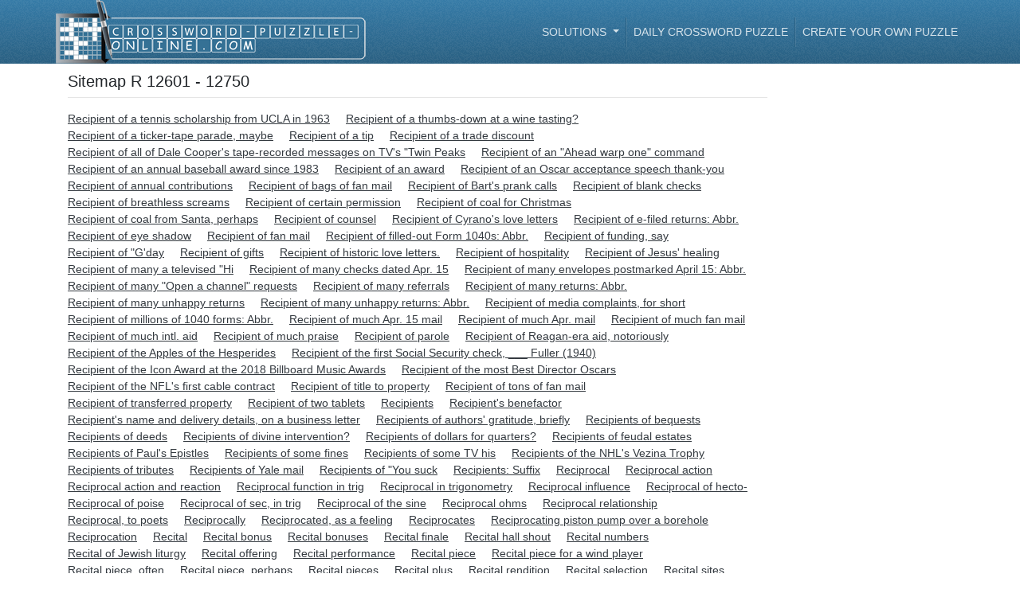

--- FILE ---
content_type: text/html; charset=UTF-8
request_url: https://www.crossword-puzzle-online.com/letter/r/12601-12750
body_size: 59900
content:
<!DOCTYPE html>
<html lang="en">

<head>
    <title>R 12601 - 12750</title>

    <!-- Meta tags -->
    <meta charset="UTF-8" />
    <meta http-equiv="Content-Type" content="text/html; charset=utf-8" />
    <meta name="viewport" content="width=device-width, initial-scale=1.0, maximum-scale=1.0, user-scalable=no" />
        <meta name="robots" content="noindex, follow">
    <!-- /Meta tags -->

    <!-- CSRF -->
    <meta name="csrf-token" content="HlNMlD6kKPTtoA6s2dyk28nbtBaXpSJ4ki0BFlCU" />
    <!-- /CSRF -->

    <link rel="canonical" href="" />

    <!-- Favicon -->
    <link rel="shortcut icon" href="https://www.crossword-puzzle-online.com/favicon.ico" />
    <link rel="icon" href="https://www.crossword-puzzle-online.com/favicon.ico" type="image/x-icon" />
    <!-- /Favicon -->

    <!-- Styles -->
    <link rel="stylesheet" href="/css/main/main-theme.css">
        <!-- /Styles -->

    
    <!-- Google Analytics -->
    <script async src="https://www.googletagmanager.com/gtag/js?id=UA-143739395-1"></script>
    <script>
    window.dataLayer = window.dataLayer || [];
    function gtag(){dataLayer.push(arguments);}
    gtag('js', new Date());

    gtag('config', 'UA-143739395-1');
    </script>
    <!-- /Google Analytics -->

    <!-- Fonts -->
    
    <!-- /Fonts -->
</head>
<body data-instant-allow-query-string>
    <!-- Header -->
    <header class="r-header container-fluid d-flex align-items-center fixed-top">
        <div class="container p-0">
            <!-- Navigation -->
            <nav class="navbar navbar-expand-lg navbar-dark justify-content-between p-0">
                <div class="d-flex flex-row justify-content-between align-items-center w-100" style="min-height: 80px">
                    <!-- Logo -->
                    <a class="navbar-brand py-0 mr-0" href="/">
                        <img src="https://www.crossword-puzzle-online.com/img/main/logo/en.png" class="img-fluid">
                    </a>
                    <!-- /Logo -->

                    <!-- Menu Button -->
                    <button class="navbar-toggler" type="button" data-toggle="collapse" data-target="#headerNavBar" aria-controls="headerNavBar" aria-expanded="false" aria-label="Toggle navigation">
                        <span class="navbar-toggler-icon"></span>
                    </button>
                    <!-- Menu Button -->
                </div>

                <!-- Menu items-->
                <div class="r-header-nav collapse navbar-collapse w-100" id="headerNavBar">
                    <ul class="navbar-nav ml-auto">
                        <!-- Questions & Answers -->
                        <li class="nav-item dropdown">
                            <a class="nav-link dropdown-toggle" href="#" id="mainDropdown" role="button" data-toggle="dropdown" aria-haspopup="true" aria-expanded="false">
                            ﻿Solutions                            </a>
                            <!-- Q&A Dropdown -->
                            <div class="dropdown-menu" aria-labelledby="mainDropdown">
                                <a class="dropdown-item" href="https://www.crossword-puzzle-online.com/c">Clues</a>
                                <a class="dropdown-item" href="https://www.crossword-puzzle-online.com/a">Answers</a>
                                <a class="dropdown-item" href="/suggest">New entry</a>
                            </div>
                            <!-- /Q&A Dropdown -->
                        </li>
                        <!-- /Questions & Answers -->

                        <!-- Daily Crossword -->
                        <li class="nav-item">
                            <a class="nav-link" href="https://www.crossword-puzzle-online.com/crossword/daily">Daily Crossword Puzzle</a>
                        </li>
                        <!-- /Daily Crossword -->

                        <!-- Crossword Generator -->
                        <li class="nav-item">
                            <a class="nav-link" href="https://www.crossword-puzzle-online.com/create-crossword-puzzle">Create your own puzzle</a>
                        </li>
                        <!-- /Crossword Generator -->
                    </ul>
                </div>
                <!-- /Menu items -->
            </nav>
            <!-- /Navigation -->
        </div>
    </header>
    <!-- /Header -->

    <!-- Main Body -->
    <section class="container" style="margin-top: 90px;">
        <!-- Breadcrumb -->
        <header class="d-none d-lg-flex col-sm-12 pl-0">
            <nav aria-label="breadcrumb ml-0">
                <ol class="breadcrumb p-0 m-0">
                                    </ol>
            </nav>
        </header>
        <!-- /Breadcrumb -->

        <!-- <hr class="mb-3" /> -->

        <!-- Main page content -->
        <div class="mb-4">
                <div class="content-container">
        <h1 style="font-size: 20px">Sitemap R 12601 - 12750</h1>

        <hr class="mb-3 mt-0" />

        <ul class="list-inline">
                            <li class="d-inline-block">
                    <a class="pr-3 text-dark text-underline whitespace-no-wrap" href="https://www.crossword-puzzle-online.com/c/recipient-of-a-tennis-scholarship-from-ucla-in-1963">
                        Recipient of a tennis scholarship from UCLA in 1963
                    </a>
                </li><!-- /.list-item -->
                            <li class="d-inline-block">
                    <a class="pr-3 text-dark text-underline whitespace-no-wrap" href="https://www.crossword-puzzle-online.com/c/recipient-of-a-thumbs-down-at-a-wine-tasting">
                        Recipient of a thumbs-down at a wine tasting?
                    </a>
                </li><!-- /.list-item -->
                            <li class="d-inline-block">
                    <a class="pr-3 text-dark text-underline whitespace-no-wrap" href="https://www.crossword-puzzle-online.com/c/recipient-of-a-ticker-tape-parade-maybe">
                        Recipient of a ticker-tape parade, maybe
                    </a>
                </li><!-- /.list-item -->
                            <li class="d-inline-block">
                    <a class="pr-3 text-dark text-underline whitespace-no-wrap" href="https://www.crossword-puzzle-online.com/c/recipient-of-a-tip">
                        Recipient of a tip
                    </a>
                </li><!-- /.list-item -->
                            <li class="d-inline-block">
                    <a class="pr-3 text-dark text-underline whitespace-no-wrap" href="https://www.crossword-puzzle-online.com/c/recipient-of-a-trade-discount">
                        Recipient of a trade discount
                    </a>
                </li><!-- /.list-item -->
                            <li class="d-inline-block">
                    <a class="pr-3 text-dark text-underline whitespace-no-wrap" href="https://www.crossword-puzzle-online.com/c/recipient-of-all-of-dale-coopers-tape-recorded-messages-on-tvs-twin-peaks">
                        Recipient of all of Dale Cooper&#039;s tape-recorded messages on TV&#039;s &quot;Twin Peaks
                    </a>
                </li><!-- /.list-item -->
                            <li class="d-inline-block">
                    <a class="pr-3 text-dark text-underline whitespace-no-wrap" href="https://www.crossword-puzzle-online.com/c/recipient-of-an-ahead-warp-one-command">
                        Recipient of an &quot;Ahead warp one&quot; command
                    </a>
                </li><!-- /.list-item -->
                            <li class="d-inline-block">
                    <a class="pr-3 text-dark text-underline whitespace-no-wrap" href="https://www.crossword-puzzle-online.com/c/recipient-of-an-annual-baseball-award-since-1983">
                        Recipient of an annual baseball award since 1983
                    </a>
                </li><!-- /.list-item -->
                            <li class="d-inline-block">
                    <a class="pr-3 text-dark text-underline whitespace-no-wrap" href="https://www.crossword-puzzle-online.com/c/recipient-of-an-award">
                        Recipient of an award
                    </a>
                </li><!-- /.list-item -->
                            <li class="d-inline-block">
                    <a class="pr-3 text-dark text-underline whitespace-no-wrap" href="https://www.crossword-puzzle-online.com/c/recipient-of-an-oscar-acceptance-speech-thank-you">
                        Recipient of an Oscar acceptance speech thank-you
                    </a>
                </li><!-- /.list-item -->
                            <li class="d-inline-block">
                    <a class="pr-3 text-dark text-underline whitespace-no-wrap" href="https://www.crossword-puzzle-online.com/c/recipient-of-annual-contributions">
                        Recipient of annual contributions
                    </a>
                </li><!-- /.list-item -->
                            <li class="d-inline-block">
                    <a class="pr-3 text-dark text-underline whitespace-no-wrap" href="https://www.crossword-puzzle-online.com/c/recipient-of-bags-of-fan-mail">
                        Recipient of bags of fan mail
                    </a>
                </li><!-- /.list-item -->
                            <li class="d-inline-block">
                    <a class="pr-3 text-dark text-underline whitespace-no-wrap" href="https://www.crossword-puzzle-online.com/c/recipient-of-barts-prank-calls">
                        Recipient of Bart&#039;s prank calls
                    </a>
                </li><!-- /.list-item -->
                            <li class="d-inline-block">
                    <a class="pr-3 text-dark text-underline whitespace-no-wrap" href="https://www.crossword-puzzle-online.com/c/recipient-of-blank-checks">
                        Recipient of blank checks
                    </a>
                </li><!-- /.list-item -->
                            <li class="d-inline-block">
                    <a class="pr-3 text-dark text-underline whitespace-no-wrap" href="https://www.crossword-puzzle-online.com/c/recipient-of-breathless-screams">
                        Recipient of breathless screams
                    </a>
                </li><!-- /.list-item -->
                            <li class="d-inline-block">
                    <a class="pr-3 text-dark text-underline whitespace-no-wrap" href="https://www.crossword-puzzle-online.com/c/recipient-of-certain-permission">
                        Recipient of certain permission
                    </a>
                </li><!-- /.list-item -->
                            <li class="d-inline-block">
                    <a class="pr-3 text-dark text-underline whitespace-no-wrap" href="https://www.crossword-puzzle-online.com/c/recipient-of-coal-for-christmas">
                        Recipient of coal for Christmas
                    </a>
                </li><!-- /.list-item -->
                            <li class="d-inline-block">
                    <a class="pr-3 text-dark text-underline whitespace-no-wrap" href="https://www.crossword-puzzle-online.com/c/recipient-of-coal-from-santa-perhaps">
                        Recipient of coal from Santa, perhaps
                    </a>
                </li><!-- /.list-item -->
                            <li class="d-inline-block">
                    <a class="pr-3 text-dark text-underline whitespace-no-wrap" href="https://www.crossword-puzzle-online.com/c/recipient-of-counsel">
                        Recipient of counsel
                    </a>
                </li><!-- /.list-item -->
                            <li class="d-inline-block">
                    <a class="pr-3 text-dark text-underline whitespace-no-wrap" href="https://www.crossword-puzzle-online.com/c/recipient-of-cyranos-love-letters">
                        Recipient of Cyrano&#039;s love letters
                    </a>
                </li><!-- /.list-item -->
                            <li class="d-inline-block">
                    <a class="pr-3 text-dark text-underline whitespace-no-wrap" href="https://www.crossword-puzzle-online.com/c/recipient-of-e-filed-returns-abbr">
                        Recipient of e-filed returns: Abbr.
                    </a>
                </li><!-- /.list-item -->
                            <li class="d-inline-block">
                    <a class="pr-3 text-dark text-underline whitespace-no-wrap" href="https://www.crossword-puzzle-online.com/c/recipient-of-eye-shadow">
                        Recipient of eye shadow
                    </a>
                </li><!-- /.list-item -->
                            <li class="d-inline-block">
                    <a class="pr-3 text-dark text-underline whitespace-no-wrap" href="https://www.crossword-puzzle-online.com/c/recipient-of-fan-mail">
                        Recipient of fan mail
                    </a>
                </li><!-- /.list-item -->
                            <li class="d-inline-block">
                    <a class="pr-3 text-dark text-underline whitespace-no-wrap" href="https://www.crossword-puzzle-online.com/c/recipient-of-filled-out-form-1040s-abbr">
                        Recipient of filled-out Form 1040s: Abbr.
                    </a>
                </li><!-- /.list-item -->
                            <li class="d-inline-block">
                    <a class="pr-3 text-dark text-underline whitespace-no-wrap" href="https://www.crossword-puzzle-online.com/c/recipient-of-funding-say">
                        Recipient of funding, say
                    </a>
                </li><!-- /.list-item -->
                            <li class="d-inline-block">
                    <a class="pr-3 text-dark text-underline whitespace-no-wrap" href="https://www.crossword-puzzle-online.com/c/recipient-of-gday">
                        Recipient of &quot;G&#039;day
                    </a>
                </li><!-- /.list-item -->
                            <li class="d-inline-block">
                    <a class="pr-3 text-dark text-underline whitespace-no-wrap" href="https://www.crossword-puzzle-online.com/c/recipient-of-gifts">
                        Recipient of gifts
                    </a>
                </li><!-- /.list-item -->
                            <li class="d-inline-block">
                    <a class="pr-3 text-dark text-underline whitespace-no-wrap" href="https://www.crossword-puzzle-online.com/c/recipient-of-historic-love-letters">
                        Recipient of historic love letters.
                    </a>
                </li><!-- /.list-item -->
                            <li class="d-inline-block">
                    <a class="pr-3 text-dark text-underline whitespace-no-wrap" href="https://www.crossword-puzzle-online.com/c/recipient-of-hospitality">
                        Recipient of hospitality
                    </a>
                </li><!-- /.list-item -->
                            <li class="d-inline-block">
                    <a class="pr-3 text-dark text-underline whitespace-no-wrap" href="https://www.crossword-puzzle-online.com/c/recipient-of-jesus-healing">
                        Recipient of Jesus&#039; healing
                    </a>
                </li><!-- /.list-item -->
                            <li class="d-inline-block">
                    <a class="pr-3 text-dark text-underline whitespace-no-wrap" href="https://www.crossword-puzzle-online.com/c/recipient-of-many-a-televised-hi">
                        Recipient of many a televised &quot;Hi
                    </a>
                </li><!-- /.list-item -->
                            <li class="d-inline-block">
                    <a class="pr-3 text-dark text-underline whitespace-no-wrap" href="https://www.crossword-puzzle-online.com/c/recipient-of-many-checks-dated-apr-15">
                        Recipient of many checks dated Apr. 15
                    </a>
                </li><!-- /.list-item -->
                            <li class="d-inline-block">
                    <a class="pr-3 text-dark text-underline whitespace-no-wrap" href="https://www.crossword-puzzle-online.com/c/recipient-of-many-envelopes-postmarked-april-15-abbr">
                        Recipient of many envelopes postmarked April 15: Abbr.
                    </a>
                </li><!-- /.list-item -->
                            <li class="d-inline-block">
                    <a class="pr-3 text-dark text-underline whitespace-no-wrap" href="https://www.crossword-puzzle-online.com/c/recipient-of-many-open-a-channel-requests">
                        Recipient of many &quot;Open a channel&quot; requests
                    </a>
                </li><!-- /.list-item -->
                            <li class="d-inline-block">
                    <a class="pr-3 text-dark text-underline whitespace-no-wrap" href="https://www.crossword-puzzle-online.com/c/recipient-of-many-referrals">
                        Recipient of many referrals
                    </a>
                </li><!-- /.list-item -->
                            <li class="d-inline-block">
                    <a class="pr-3 text-dark text-underline whitespace-no-wrap" href="https://www.crossword-puzzle-online.com/c/recipient-of-many-returns-abbr">
                        Recipient of many returns: Abbr.
                    </a>
                </li><!-- /.list-item -->
                            <li class="d-inline-block">
                    <a class="pr-3 text-dark text-underline whitespace-no-wrap" href="https://www.crossword-puzzle-online.com/c/recipient-of-many-unhappy-returns">
                        Recipient of many unhappy returns
                    </a>
                </li><!-- /.list-item -->
                            <li class="d-inline-block">
                    <a class="pr-3 text-dark text-underline whitespace-no-wrap" href="https://www.crossword-puzzle-online.com/c/recipient-of-many-unhappy-returns-abbr">
                        Recipient of many unhappy returns: Abbr.
                    </a>
                </li><!-- /.list-item -->
                            <li class="d-inline-block">
                    <a class="pr-3 text-dark text-underline whitespace-no-wrap" href="https://www.crossword-puzzle-online.com/c/recipient-of-media-complaints-for-short">
                        Recipient of media complaints, for short
                    </a>
                </li><!-- /.list-item -->
                            <li class="d-inline-block">
                    <a class="pr-3 text-dark text-underline whitespace-no-wrap" href="https://www.crossword-puzzle-online.com/c/recipient-of-millions-of-1040-forms-abbr">
                        Recipient of millions of 1040 forms: Abbr.
                    </a>
                </li><!-- /.list-item -->
                            <li class="d-inline-block">
                    <a class="pr-3 text-dark text-underline whitespace-no-wrap" href="https://www.crossword-puzzle-online.com/c/recipient-of-much-apr-15-mail">
                        Recipient of much Apr. 15 mail
                    </a>
                </li><!-- /.list-item -->
                            <li class="d-inline-block">
                    <a class="pr-3 text-dark text-underline whitespace-no-wrap" href="https://www.crossword-puzzle-online.com/c/recipient-of-much-apr-mail">
                        Recipient of much Apr. mail
                    </a>
                </li><!-- /.list-item -->
                            <li class="d-inline-block">
                    <a class="pr-3 text-dark text-underline whitespace-no-wrap" href="https://www.crossword-puzzle-online.com/c/recipient-of-much-fan-mail">
                        Recipient of much fan mail
                    </a>
                </li><!-- /.list-item -->
                            <li class="d-inline-block">
                    <a class="pr-3 text-dark text-underline whitespace-no-wrap" href="https://www.crossword-puzzle-online.com/c/recipient-of-much-intl-aid">
                        Recipient of much intl. aid
                    </a>
                </li><!-- /.list-item -->
                            <li class="d-inline-block">
                    <a class="pr-3 text-dark text-underline whitespace-no-wrap" href="https://www.crossword-puzzle-online.com/c/recipient-of-much-praise">
                        Recipient of much praise
                    </a>
                </li><!-- /.list-item -->
                            <li class="d-inline-block">
                    <a class="pr-3 text-dark text-underline whitespace-no-wrap" href="https://www.crossword-puzzle-online.com/c/recipient-of-parole">
                        Recipient of parole
                    </a>
                </li><!-- /.list-item -->
                            <li class="d-inline-block">
                    <a class="pr-3 text-dark text-underline whitespace-no-wrap" href="https://www.crossword-puzzle-online.com/c/recipient-of-reagan-era-aid-notoriously">
                        Recipient of Reagan-era aid, notoriously
                    </a>
                </li><!-- /.list-item -->
                            <li class="d-inline-block">
                    <a class="pr-3 text-dark text-underline whitespace-no-wrap" href="https://www.crossword-puzzle-online.com/c/recipient-of-the-apples-of-the-hesperides">
                        Recipient of the Apples of the Hesperides
                    </a>
                </li><!-- /.list-item -->
                            <li class="d-inline-block">
                    <a class="pr-3 text-dark text-underline whitespace-no-wrap" href="https://www.crossword-puzzle-online.com/c/recipient-of-the-first-social-security-check-fuller-1940">
                        Recipient of the first Social Security check, ___ Fuller (1940)
                    </a>
                </li><!-- /.list-item -->
                            <li class="d-inline-block">
                    <a class="pr-3 text-dark text-underline whitespace-no-wrap" href="https://www.crossword-puzzle-online.com/c/recipient-of-the-icon-award-at-the-2018-billboard-music-awards">
                        Recipient of the Icon Award at the 2018 Billboard Music Awards
                    </a>
                </li><!-- /.list-item -->
                            <li class="d-inline-block">
                    <a class="pr-3 text-dark text-underline whitespace-no-wrap" href="https://www.crossword-puzzle-online.com/c/recipient-of-the-most-best-director-oscars">
                        Recipient of the most Best Director Oscars
                    </a>
                </li><!-- /.list-item -->
                            <li class="d-inline-block">
                    <a class="pr-3 text-dark text-underline whitespace-no-wrap" href="https://www.crossword-puzzle-online.com/c/recipient-of-the-nfls-first-cable-contract">
                        Recipient of the NFL&#039;s first cable contract
                    </a>
                </li><!-- /.list-item -->
                            <li class="d-inline-block">
                    <a class="pr-3 text-dark text-underline whitespace-no-wrap" href="https://www.crossword-puzzle-online.com/c/recipient-of-title-to-property">
                        Recipient of title to property
                    </a>
                </li><!-- /.list-item -->
                            <li class="d-inline-block">
                    <a class="pr-3 text-dark text-underline whitespace-no-wrap" href="https://www.crossword-puzzle-online.com/c/recipient-of-tons-of-fan-mail">
                        Recipient of tons of fan mail
                    </a>
                </li><!-- /.list-item -->
                            <li class="d-inline-block">
                    <a class="pr-3 text-dark text-underline whitespace-no-wrap" href="https://www.crossword-puzzle-online.com/c/recipient-of-transferred-property">
                        Recipient of transferred property
                    </a>
                </li><!-- /.list-item -->
                            <li class="d-inline-block">
                    <a class="pr-3 text-dark text-underline whitespace-no-wrap" href="https://www.crossword-puzzle-online.com/c/recipient-of-two-tablets">
                        Recipient of two tablets
                    </a>
                </li><!-- /.list-item -->
                            <li class="d-inline-block">
                    <a class="pr-3 text-dark text-underline whitespace-no-wrap" href="https://www.crossword-puzzle-online.com/c/recipients">
                        Recipients
                    </a>
                </li><!-- /.list-item -->
                            <li class="d-inline-block">
                    <a class="pr-3 text-dark text-underline whitespace-no-wrap" href="https://www.crossword-puzzle-online.com/c/recipients-benefactor">
                        Recipient&#039;s benefactor
                    </a>
                </li><!-- /.list-item -->
                            <li class="d-inline-block">
                    <a class="pr-3 text-dark text-underline whitespace-no-wrap" href="https://www.crossword-puzzle-online.com/c/recipients-name-and-delivery-details-on-a-business-letter">
                        Recipient&#039;s name and delivery details, on a business letter
                    </a>
                </li><!-- /.list-item -->
                            <li class="d-inline-block">
                    <a class="pr-3 text-dark text-underline whitespace-no-wrap" href="https://www.crossword-puzzle-online.com/c/recipients-of-authors-gratitude-briefly">
                        Recipients of authors&#039; gratitude, briefly
                    </a>
                </li><!-- /.list-item -->
                            <li class="d-inline-block">
                    <a class="pr-3 text-dark text-underline whitespace-no-wrap" href="https://www.crossword-puzzle-online.com/c/recipients-of-bequests">
                        Recipients of bequests
                    </a>
                </li><!-- /.list-item -->
                            <li class="d-inline-block">
                    <a class="pr-3 text-dark text-underline whitespace-no-wrap" href="https://www.crossword-puzzle-online.com/c/recipients-of-deeds">
                        Recipients of deeds
                    </a>
                </li><!-- /.list-item -->
                            <li class="d-inline-block">
                    <a class="pr-3 text-dark text-underline whitespace-no-wrap" href="https://www.crossword-puzzle-online.com/c/recipients-of-divine-intervention">
                        Recipients of divine intervention?
                    </a>
                </li><!-- /.list-item -->
                            <li class="d-inline-block">
                    <a class="pr-3 text-dark text-underline whitespace-no-wrap" href="https://www.crossword-puzzle-online.com/c/recipients-of-dollars-for-quarters">
                        Recipients of dollars for quarters?
                    </a>
                </li><!-- /.list-item -->
                            <li class="d-inline-block">
                    <a class="pr-3 text-dark text-underline whitespace-no-wrap" href="https://www.crossword-puzzle-online.com/c/recipients-of-feudal-estates">
                        Recipients of feudal estates
                    </a>
                </li><!-- /.list-item -->
                            <li class="d-inline-block">
                    <a class="pr-3 text-dark text-underline whitespace-no-wrap" href="https://www.crossword-puzzle-online.com/c/recipients-of-pauls-epistles">
                        Recipients of Paul&#039;s Epistles
                    </a>
                </li><!-- /.list-item -->
                            <li class="d-inline-block">
                    <a class="pr-3 text-dark text-underline whitespace-no-wrap" href="https://www.crossword-puzzle-online.com/c/recipients-of-some-fines">
                        Recipients of some fines
                    </a>
                </li><!-- /.list-item -->
                            <li class="d-inline-block">
                    <a class="pr-3 text-dark text-underline whitespace-no-wrap" href="https://www.crossword-puzzle-online.com/c/recipients-of-some-tv-his">
                        Recipients of some TV his
                    </a>
                </li><!-- /.list-item -->
                            <li class="d-inline-block">
                    <a class="pr-3 text-dark text-underline whitespace-no-wrap" href="https://www.crossword-puzzle-online.com/c/recipients-of-the-nhls-vezina-trophy">
                        Recipients of the NHL&#039;s Vezina Trophy
                    </a>
                </li><!-- /.list-item -->
                            <li class="d-inline-block">
                    <a class="pr-3 text-dark text-underline whitespace-no-wrap" href="https://www.crossword-puzzle-online.com/c/recipients-of-tributes">
                        Recipients of tributes
                    </a>
                </li><!-- /.list-item -->
                            <li class="d-inline-block">
                    <a class="pr-3 text-dark text-underline whitespace-no-wrap" href="https://www.crossword-puzzle-online.com/c/recipients-of-yale-mail">
                        Recipients of Yale mail
                    </a>
                </li><!-- /.list-item -->
                            <li class="d-inline-block">
                    <a class="pr-3 text-dark text-underline whitespace-no-wrap" href="https://www.crossword-puzzle-online.com/c/recipients-of-you-suck">
                        Recipients of &quot;You suck
                    </a>
                </li><!-- /.list-item -->
                            <li class="d-inline-block">
                    <a class="pr-3 text-dark text-underline whitespace-no-wrap" href="https://www.crossword-puzzle-online.com/c/recipients-suffix">
                        Recipients: Suffix
                    </a>
                </li><!-- /.list-item -->
                            <li class="d-inline-block">
                    <a class="pr-3 text-dark text-underline whitespace-no-wrap" href="https://www.crossword-puzzle-online.com/c/reciprocal">
                        Reciprocal
                    </a>
                </li><!-- /.list-item -->
                            <li class="d-inline-block">
                    <a class="pr-3 text-dark text-underline whitespace-no-wrap" href="https://www.crossword-puzzle-online.com/c/reciprocal-action">
                        Reciprocal action
                    </a>
                </li><!-- /.list-item -->
                            <li class="d-inline-block">
                    <a class="pr-3 text-dark text-underline whitespace-no-wrap" href="https://www.crossword-puzzle-online.com/c/reciprocal-action-and-reaction">
                        Reciprocal action and reaction
                    </a>
                </li><!-- /.list-item -->
                            <li class="d-inline-block">
                    <a class="pr-3 text-dark text-underline whitespace-no-wrap" href="https://www.crossword-puzzle-online.com/c/reciprocal-function-in-trig">
                        Reciprocal function in trig
                    </a>
                </li><!-- /.list-item -->
                            <li class="d-inline-block">
                    <a class="pr-3 text-dark text-underline whitespace-no-wrap" href="https://www.crossword-puzzle-online.com/c/reciprocal-in-trigonometry">
                        Reciprocal in trigonometry
                    </a>
                </li><!-- /.list-item -->
                            <li class="d-inline-block">
                    <a class="pr-3 text-dark text-underline whitespace-no-wrap" href="https://www.crossword-puzzle-online.com/c/reciprocal-influence">
                        Reciprocal influence
                    </a>
                </li><!-- /.list-item -->
                            <li class="d-inline-block">
                    <a class="pr-3 text-dark text-underline whitespace-no-wrap" href="https://www.crossword-puzzle-online.com/c/reciprocal-of-hecto">
                        Reciprocal of hecto-
                    </a>
                </li><!-- /.list-item -->
                            <li class="d-inline-block">
                    <a class="pr-3 text-dark text-underline whitespace-no-wrap" href="https://www.crossword-puzzle-online.com/c/reciprocal-of-poise">
                        Reciprocal of poise
                    </a>
                </li><!-- /.list-item -->
                            <li class="d-inline-block">
                    <a class="pr-3 text-dark text-underline whitespace-no-wrap" href="https://www.crossword-puzzle-online.com/c/reciprocal-of-sec-in-trig">
                        Reciprocal of sec, in trig
                    </a>
                </li><!-- /.list-item -->
                            <li class="d-inline-block">
                    <a class="pr-3 text-dark text-underline whitespace-no-wrap" href="https://www.crossword-puzzle-online.com/c/reciprocal-of-the-sine">
                        Reciprocal of the sine
                    </a>
                </li><!-- /.list-item -->
                            <li class="d-inline-block">
                    <a class="pr-3 text-dark text-underline whitespace-no-wrap" href="https://www.crossword-puzzle-online.com/c/reciprocal-ohms">
                        Reciprocal ohms
                    </a>
                </li><!-- /.list-item -->
                            <li class="d-inline-block">
                    <a class="pr-3 text-dark text-underline whitespace-no-wrap" href="https://www.crossword-puzzle-online.com/c/reciprocal-relationship">
                        Reciprocal relationship
                    </a>
                </li><!-- /.list-item -->
                            <li class="d-inline-block">
                    <a class="pr-3 text-dark text-underline whitespace-no-wrap" href="https://www.crossword-puzzle-online.com/c/reciprocal-to-poets">
                        Reciprocal, to poets
                    </a>
                </li><!-- /.list-item -->
                            <li class="d-inline-block">
                    <a class="pr-3 text-dark text-underline whitespace-no-wrap" href="https://www.crossword-puzzle-online.com/c/reciprocally">
                        Reciprocally
                    </a>
                </li><!-- /.list-item -->
                            <li class="d-inline-block">
                    <a class="pr-3 text-dark text-underline whitespace-no-wrap" href="https://www.crossword-puzzle-online.com/c/reciprocated-as-a-feeling">
                        Reciprocated, as a feeling
                    </a>
                </li><!-- /.list-item -->
                            <li class="d-inline-block">
                    <a class="pr-3 text-dark text-underline whitespace-no-wrap" href="https://www.crossword-puzzle-online.com/c/reciprocates">
                        Reciprocates
                    </a>
                </li><!-- /.list-item -->
                            <li class="d-inline-block">
                    <a class="pr-3 text-dark text-underline whitespace-no-wrap" href="https://www.crossword-puzzle-online.com/c/reciprocating-piston-pump-over-a-borehole">
                        Reciprocating piston pump over a borehole
                    </a>
                </li><!-- /.list-item -->
                            <li class="d-inline-block">
                    <a class="pr-3 text-dark text-underline whitespace-no-wrap" href="https://www.crossword-puzzle-online.com/c/reciprocation">
                        Reciprocation
                    </a>
                </li><!-- /.list-item -->
                            <li class="d-inline-block">
                    <a class="pr-3 text-dark text-underline whitespace-no-wrap" href="https://www.crossword-puzzle-online.com/c/recital">
                        Recital
                    </a>
                </li><!-- /.list-item -->
                            <li class="d-inline-block">
                    <a class="pr-3 text-dark text-underline whitespace-no-wrap" href="https://www.crossword-puzzle-online.com/c/recital-bonus">
                        Recital bonus
                    </a>
                </li><!-- /.list-item -->
                            <li class="d-inline-block">
                    <a class="pr-3 text-dark text-underline whitespace-no-wrap" href="https://www.crossword-puzzle-online.com/c/recital-bonuses">
                        Recital bonuses
                    </a>
                </li><!-- /.list-item -->
                            <li class="d-inline-block">
                    <a class="pr-3 text-dark text-underline whitespace-no-wrap" href="https://www.crossword-puzzle-online.com/c/recital-finale">
                        Recital finale
                    </a>
                </li><!-- /.list-item -->
                            <li class="d-inline-block">
                    <a class="pr-3 text-dark text-underline whitespace-no-wrap" href="https://www.crossword-puzzle-online.com/c/recital-hall-shout">
                        Recital hall shout
                    </a>
                </li><!-- /.list-item -->
                            <li class="d-inline-block">
                    <a class="pr-3 text-dark text-underline whitespace-no-wrap" href="https://www.crossword-puzzle-online.com/c/recital-numbers">
                        Recital numbers
                    </a>
                </li><!-- /.list-item -->
                            <li class="d-inline-block">
                    <a class="pr-3 text-dark text-underline whitespace-no-wrap" href="https://www.crossword-puzzle-online.com/c/recital-of-jewish-liturgy">
                        Recital of Jewish liturgy
                    </a>
                </li><!-- /.list-item -->
                            <li class="d-inline-block">
                    <a class="pr-3 text-dark text-underline whitespace-no-wrap" href="https://www.crossword-puzzle-online.com/c/recital-offering">
                        Recital offering
                    </a>
                </li><!-- /.list-item -->
                            <li class="d-inline-block">
                    <a class="pr-3 text-dark text-underline whitespace-no-wrap" href="https://www.crossword-puzzle-online.com/c/recital-performance">
                        Recital performance
                    </a>
                </li><!-- /.list-item -->
                            <li class="d-inline-block">
                    <a class="pr-3 text-dark text-underline whitespace-no-wrap" href="https://www.crossword-puzzle-online.com/c/recital-piece">
                        Recital piece
                    </a>
                </li><!-- /.list-item -->
                            <li class="d-inline-block">
                    <a class="pr-3 text-dark text-underline whitespace-no-wrap" href="https://www.crossword-puzzle-online.com/c/recital-piece-for-a-wind-player">
                        Recital piece for a wind player
                    </a>
                </li><!-- /.list-item -->
                            <li class="d-inline-block">
                    <a class="pr-3 text-dark text-underline whitespace-no-wrap" href="https://www.crossword-puzzle-online.com/c/recital-piece-often">
                        Recital piece, often
                    </a>
                </li><!-- /.list-item -->
                            <li class="d-inline-block">
                    <a class="pr-3 text-dark text-underline whitespace-no-wrap" href="https://www.crossword-puzzle-online.com/c/recital-piece-perhaps">
                        Recital piece, perhaps
                    </a>
                </li><!-- /.list-item -->
                            <li class="d-inline-block">
                    <a class="pr-3 text-dark text-underline whitespace-no-wrap" href="https://www.crossword-puzzle-online.com/c/recital-pieces">
                        Recital pieces
                    </a>
                </li><!-- /.list-item -->
                            <li class="d-inline-block">
                    <a class="pr-3 text-dark text-underline whitespace-no-wrap" href="https://www.crossword-puzzle-online.com/c/recital-plus">
                        Recital plus
                    </a>
                </li><!-- /.list-item -->
                            <li class="d-inline-block">
                    <a class="pr-3 text-dark text-underline whitespace-no-wrap" href="https://www.crossword-puzzle-online.com/c/recital-rendition">
                        Recital rendition
                    </a>
                </li><!-- /.list-item -->
                            <li class="d-inline-block">
                    <a class="pr-3 text-dark text-underline whitespace-no-wrap" href="https://www.crossword-puzzle-online.com/c/recital-selection">
                        Recital selection
                    </a>
                </li><!-- /.list-item -->
                            <li class="d-inline-block">
                    <a class="pr-3 text-dark text-underline whitespace-no-wrap" href="https://www.crossword-puzzle-online.com/c/recital-sites">
                        Recital sites
                    </a>
                </li><!-- /.list-item -->
                            <li class="d-inline-block">
                    <a class="pr-3 text-dark text-underline whitespace-no-wrap" href="https://www.crossword-puzzle-online.com/c/recital-song">
                        Recital song
                    </a>
                </li><!-- /.list-item -->
                            <li class="d-inline-block">
                    <a class="pr-3 text-dark text-underline whitespace-no-wrap" href="https://www.crossword-puzzle-online.com/c/recital-voice">
                        Recital voice
                    </a>
                </li><!-- /.list-item -->
                            <li class="d-inline-block">
                    <a class="pr-3 text-dark text-underline whitespace-no-wrap" href="https://www.crossword-puzzle-online.com/c/recitalist-rubinstein">
                        Recitalist Rubinstein
                    </a>
                </li><!-- /.list-item -->
                            <li class="d-inline-block">
                    <a class="pr-3 text-dark text-underline whitespace-no-wrap" href="https://www.crossword-puzzle-online.com/c/recitation-accompanier">
                        Recitation accompanier
                    </a>
                </li><!-- /.list-item -->
                            <li class="d-inline-block">
                    <a class="pr-3 text-dark text-underline whitespace-no-wrap" href="https://www.crossword-puzzle-online.com/c/recitation-of-prayers">
                        Recitation of prayers
                    </a>
                </li><!-- /.list-item -->
                            <li class="d-inline-block">
                    <a class="pr-3 text-dark text-underline whitespace-no-wrap" href="https://www.crossword-puzzle-online.com/c/recitation-station">
                        Recitation station
                    </a>
                </li><!-- /.list-item -->
                            <li class="d-inline-block">
                    <a class="pr-3 text-dark text-underline whitespace-no-wrap" href="https://www.crossword-puzzle-online.com/c/recitation-to-a-department-store-santa">
                        Recitation to a department store Santa
                    </a>
                </li><!-- /.list-item -->
                            <li class="d-inline-block">
                    <a class="pr-3 text-dark text-underline whitespace-no-wrap" href="https://www.crossword-puzzle-online.com/c/recitative-follower">
                        Recitative follower
                    </a>
                </li><!-- /.list-item -->
                            <li class="d-inline-block">
                    <a class="pr-3 text-dark text-underline whitespace-no-wrap" href="https://www.crossword-puzzle-online.com/c/recitative-follower-often">
                        Recitative follower, often
                    </a>
                </li><!-- /.list-item -->
                            <li class="d-inline-block">
                    <a class="pr-3 text-dark text-underline whitespace-no-wrap" href="https://www.crossword-puzzle-online.com/c/recitative-relative">
                        Recitative relative
                    </a>
                </li><!-- /.list-item -->
                            <li class="d-inline-block">
                    <a class="pr-3 text-dark text-underline whitespace-no-wrap" href="https://www.crossword-puzzle-online.com/c/recitative-song">
                        Recitative song
                    </a>
                </li><!-- /.list-item -->
                            <li class="d-inline-block">
                    <a class="pr-3 text-dark text-underline whitespace-no-wrap" href="https://www.crossword-puzzle-online.com/c/recitative-song-mixture">
                        Recitative-song mixture
                    </a>
                </li><!-- /.list-item -->
                            <li class="d-inline-block">
                    <a class="pr-3 text-dark text-underline whitespace-no-wrap" href="https://www.crossword-puzzle-online.com/c/recite">
                        Recite
                    </a>
                </li><!-- /.list-item -->
                            <li class="d-inline-block">
                    <a class="pr-3 text-dark text-underline whitespace-no-wrap" href="https://www.crossword-puzzle-online.com/c/recite-a-mantra">
                        Recite a mantra
                    </a>
                </li><!-- /.list-item -->
                            <li class="d-inline-block">
                    <a class="pr-3 text-dark text-underline whitespace-no-wrap" href="https://www.crossword-puzzle-online.com/c/recite-a-verbs-forms">
                        Recite a verb&#039;s forms
                    </a>
                </li><!-- /.list-item -->
                            <li class="d-inline-block">
                    <a class="pr-3 text-dark text-underline whitespace-no-wrap" href="https://www.crossword-puzzle-online.com/c/recite-as-a-chant">
                        Recite, as a chant
                    </a>
                </li><!-- /.list-item -->
                            <li class="d-inline-block">
                    <a class="pr-3 text-dark text-underline whitespace-no-wrap" href="https://www.crossword-puzzle-online.com/c/recite-as-a-mantra">
                        Recite, as a mantra
                    </a>
                </li><!-- /.list-item -->
                            <li class="d-inline-block">
                    <a class="pr-3 text-dark text-underline whitespace-no-wrap" href="https://www.crossword-puzzle-online.com/c/recite-as-a-prayer">
                        Recite, as a prayer
                    </a>
                </li><!-- /.list-item -->
                            <li class="d-inline-block">
                    <a class="pr-3 text-dark text-underline whitespace-no-wrap" href="https://www.crossword-puzzle-online.com/c/recite-as-a-psalm">
                        Recite as a psalm
                    </a>
                </li><!-- /.list-item -->
                            <li class="d-inline-block">
                    <a class="pr-3 text-dark text-underline whitespace-no-wrap" href="https://www.crossword-puzzle-online.com/c/recite-dramatically">
                        Recite dramatically
                    </a>
                </li><!-- /.list-item -->
                            <li class="d-inline-block">
                    <a class="pr-3 text-dark text-underline whitespace-no-wrap" href="https://www.crossword-puzzle-online.com/c/recite-effortlessly">
                        Recite effortlessly
                    </a>
                </li><!-- /.list-item -->
                            <li class="d-inline-block">
                    <a class="pr-3 text-dark text-underline whitespace-no-wrap" href="https://www.crossword-puzzle-online.com/c/recite-exactly">
                        Recite exactly
                    </a>
                </li><!-- /.list-item -->
                            <li class="d-inline-block">
                    <a class="pr-3 text-dark text-underline whitespace-no-wrap" href="https://www.crossword-puzzle-online.com/c/recite-from-memory">
                        Recite from memory
                    </a>
                </li><!-- /.list-item -->
                            <li class="d-inline-block">
                    <a class="pr-3 text-dark text-underline whitespace-no-wrap" href="https://www.crossword-puzzle-online.com/c/recite-lines">
                        Recite lines
                    </a>
                </li><!-- /.list-item -->
                            <li class="d-inline-block">
                    <a class="pr-3 text-dark text-underline whitespace-no-wrap" href="https://www.crossword-puzzle-online.com/c/recite-mechanically">
                        Recite mechanically
                    </a>
                </li><!-- /.list-item -->
                            <li class="d-inline-block">
                    <a class="pr-3 text-dark text-underline whitespace-no-wrap" href="https://www.crossword-puzzle-online.com/c/recite-monotonously">
                        Recite monotonously
                    </a>
                </li><!-- /.list-item -->
                            <li class="d-inline-block">
                    <a class="pr-3 text-dark text-underline whitespace-no-wrap" href="https://www.crossword-puzzle-online.com/c/recite-prayer">
                        Recite (prayer)
                    </a>
                </li><!-- /.list-item -->
                            <li class="d-inline-block">
                    <a class="pr-3 text-dark text-underline whitespace-no-wrap" href="https://www.crossword-puzzle-online.com/c/recite-precisely">
                        Recite precisely
                    </a>
                </li><!-- /.list-item -->
                            <li class="d-inline-block">
                    <a class="pr-3 text-dark text-underline whitespace-no-wrap" href="https://www.crossword-puzzle-online.com/c/recite-quickly">
                        Recite quickly
                    </a>
                </li><!-- /.list-item -->
                            <li class="d-inline-block">
                    <a class="pr-3 text-dark text-underline whitespace-no-wrap" href="https://www.crossword-puzzle-online.com/c/recite-quickly-with-off">
                        Recite quickly, with &quot;off
                    </a>
                </li><!-- /.list-item -->
                            <li class="d-inline-block">
                    <a class="pr-3 text-dark text-underline whitespace-no-wrap" href="https://www.crossword-puzzle-online.com/c/recite-rapidly-with-off">
                        Recite rapidly, with &quot;off
                    </a>
                </li><!-- /.list-item -->
                            <li class="d-inline-block">
                    <a class="pr-3 text-dark text-underline whitespace-no-wrap" href="https://www.crossword-puzzle-online.com/c/recite-ritually-as-a-spell">
                        Recite ritually, as a spell
                    </a>
                </li><!-- /.list-item -->
                            <li class="d-inline-block">
                    <a class="pr-3 text-dark text-underline whitespace-no-wrap" href="https://www.crossword-puzzle-online.com/c/recite-robotically">
                        Recite robotically
                    </a>
                </li><!-- /.list-item -->
                            <li class="d-inline-block">
                    <a class="pr-3 text-dark text-underline whitespace-no-wrap" href="https://www.crossword-puzzle-online.com/c/recite-sans-inflection">
                        Recite sans inflection
                    </a>
                </li><!-- /.list-item -->
                            <li class="d-inline-block">
                    <a class="pr-3 text-dark text-underline whitespace-no-wrap" href="https://www.crossword-puzzle-online.com/c/recite-verb-forms">
                        Recite verb forms
                    </a>
                </li><!-- /.list-item -->
                            <li class="d-inline-block">
                    <a class="pr-3 text-dark text-underline whitespace-no-wrap" href="https://www.crossword-puzzle-online.com/c/recite-with-off">
                        Recite (with &quot;off&quot;)
                    </a>
                </li><!-- /.list-item -->
                            <li class="d-inline-block">
                    <a class="pr-3 text-dark text-underline whitespace-no-wrap" href="https://www.crossword-puzzle-online.com/c/recite-without-inflection">
                        Recite without inflection
                    </a>
                </li><!-- /.list-item -->
                            <li class="d-inline-block">
                    <a class="pr-3 text-dark text-underline whitespace-no-wrap" href="https://www.crossword-puzzle-online.com/c/recite-without-modulation">
                        Recite without modulation
                    </a>
                </li><!-- /.list-item -->
                            <li class="d-inline-block">
                    <a class="pr-3 text-dark text-underline whitespace-no-wrap" href="https://www.crossword-puzzle-online.com/c/recited">
                        Recited
                    </a>
                </li><!-- /.list-item -->
                            <li class="d-inline-block">
                    <a class="pr-3 text-dark text-underline whitespace-no-wrap" href="https://www.crossword-puzzle-online.com/c/recited-confidently">
                        Recited confidently
                    </a>
                </li><!-- /.list-item -->
                    </ul><!-- /.list -->
    </div>
        </div>
        <!-- /Main page content -->
    </section>
    <!-- /Main Body -->

    <!-- Footer -->
<footer class="r-footer container-fluid d-flex align-items-center mt-5">
    <div class="container my-3">
        <p class="my-0 d-inline-block mr-2">Copyright 2015 - 2026 by crossword-puzzle-online.com </p>

        <ul class="list-inline d-inline-block mb-0">
            <li>
                                    <a class="text-white mr-1 p-0" href="https://www.crossword-puzzle-online.com/letter/a">
                        A
                    </a>
                                    <a class="text-white mr-1 p-0" href="https://www.crossword-puzzle-online.com/letter/b">
                        B
                    </a>
                                    <a class="text-white mr-1 p-0" href="https://www.crossword-puzzle-online.com/letter/c">
                        C
                    </a>
                                    <a class="text-white mr-1 p-0" href="https://www.crossword-puzzle-online.com/letter/d">
                        D
                    </a>
                                    <a class="text-white mr-1 p-0" href="https://www.crossword-puzzle-online.com/letter/e">
                        E
                    </a>
                                    <a class="text-white mr-1 p-0" href="https://www.crossword-puzzle-online.com/letter/f">
                        F
                    </a>
                                    <a class="text-white mr-1 p-0" href="https://www.crossword-puzzle-online.com/letter/g">
                        G
                    </a>
                                    <a class="text-white mr-1 p-0" href="https://www.crossword-puzzle-online.com/letter/h">
                        H
                    </a>
                                    <a class="text-white mr-1 p-0" href="https://www.crossword-puzzle-online.com/letter/i">
                        I
                    </a>
                                    <a class="text-white mr-1 p-0" href="https://www.crossword-puzzle-online.com/letter/j">
                        J
                    </a>
                                    <a class="text-white mr-1 p-0" href="https://www.crossword-puzzle-online.com/letter/k">
                        K
                    </a>
                                    <a class="text-white mr-1 p-0" href="https://www.crossword-puzzle-online.com/letter/l">
                        L
                    </a>
                                    <a class="text-white mr-1 p-0" href="https://www.crossword-puzzle-online.com/letter/m">
                        M
                    </a>
                                    <a class="text-white mr-1 p-0" href="https://www.crossword-puzzle-online.com/letter/n">
                        N
                    </a>
                                    <a class="text-white mr-1 p-0" href="https://www.crossword-puzzle-online.com/letter/o">
                        O
                    </a>
                                    <a class="text-white mr-1 p-0" href="https://www.crossword-puzzle-online.com/letter/p">
                        P
                    </a>
                                    <a class="text-white mr-1 p-0" href="https://www.crossword-puzzle-online.com/letter/q">
                        Q
                    </a>
                                    <a class="text-white mr-1 p-0" href="https://www.crossword-puzzle-online.com/letter/r">
                        R
                    </a>
                                    <a class="text-white mr-1 p-0" href="https://www.crossword-puzzle-online.com/letter/s">
                        S
                    </a>
                                    <a class="text-white mr-1 p-0" href="https://www.crossword-puzzle-online.com/letter/t">
                        T
                    </a>
                                    <a class="text-white mr-1 p-0" href="https://www.crossword-puzzle-online.com/letter/u">
                        U
                    </a>
                                    <a class="text-white mr-1 p-0" href="https://www.crossword-puzzle-online.com/letter/v">
                        V
                    </a>
                                    <a class="text-white mr-1 p-0" href="https://www.crossword-puzzle-online.com/letter/w">
                        W
                    </a>
                                    <a class="text-white mr-1 p-0" href="https://www.crossword-puzzle-online.com/letter/x">
                        X
                    </a>
                                    <a class="text-white mr-1 p-0" href="https://www.crossword-puzzle-online.com/letter/y">
                        Y
                    </a>
                                    <a class="text-white mr-1 p-0" href="https://www.crossword-puzzle-online.com/letter/z">
                        Z
                    </a>
                            </li><!-- /.list-item -->
        </ul><!-- /.list -->
    </div>
</footer>
<!-- /Footer -->

    <!-- Scripts -->
    <script>
        window.questionsPath = 'https://www.crossword-puzzle-online.com/c'
        window.answersPath = 'https://www.crossword-puzzle-online.com/a'
        window.archivePath = 'https://www.crossword-puzzle-online.com/crossword'
    </script>
    <script src="/js/main/main-theme.js"></script>
        <!-- /Scripts -->
</body>
</html>
